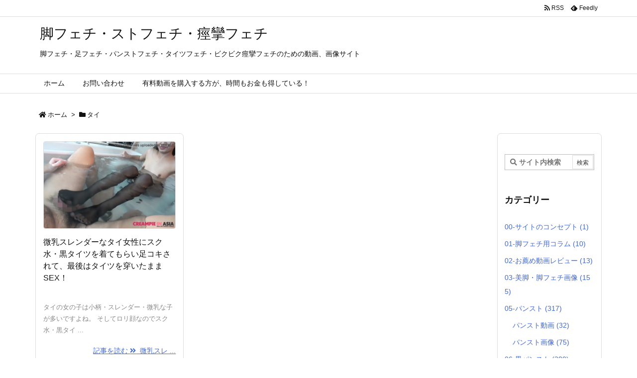

--- FILE ---
content_type: text/html; charset=UTF-8
request_url: https://leg-stocking-feti.com/tag/%E3%82%BF%E3%82%A4/
body_size: 12114
content:
<!DOCTYPE html>
<html dir="ltr" lang="ja" prefix="og: https://ogp.me/ns#" itemscope itemtype="https://schema.org/WebPage">
<head prefix="og: http://ogp.me/ns# article: http://ogp.me/ns/article# fb: http://ogp.me/ns/fb#">
<meta charset="UTF-8" />
<meta http-equiv="X-UA-Compatible" content="IE=edge" />
<meta name="viewport" content="width=device-width, initial-scale=1, user-scalable=yes" />
<meta name="robots" content="noindex,follow" />
<link media="all" href="https://leg-stocking-feti.com/wp-content/cache/autoptimize/css/autoptimize_e79c46a740a796cd58286fa3a0d1d001.css" rel="stylesheet"><title>タイ - 脚フェチ・ストフェチ・痙攣フェチ</title>
<!-- All in One SEO 4.9.3 - aioseo.com -->
<meta name="robots" content="max-image-preview:large" />
<link rel="canonical" href="https://leg-stocking-feti.com/tag/%e3%82%bf%e3%82%a4/" />
<meta name="generator" content="All in One SEO (AIOSEO) 4.9.3" />
<script type="application/ld+json" class="aioseo-schema">
{"@context":"https:\/\/schema.org","@graph":[{"@type":"BreadcrumbList","@id":"https:\/\/leg-stocking-feti.com\/tag\/%E3%82%BF%E3%82%A4\/#breadcrumblist","itemListElement":[{"@type":"ListItem","@id":"https:\/\/leg-stocking-feti.com#listItem","position":1,"name":"\u30db\u30fc\u30e0","item":"https:\/\/leg-stocking-feti.com","nextItem":{"@type":"ListItem","@id":"https:\/\/leg-stocking-feti.com\/tag\/%e3%82%bf%e3%82%a4\/#listItem","name":"\u30bf\u30a4"}},{"@type":"ListItem","@id":"https:\/\/leg-stocking-feti.com\/tag\/%e3%82%bf%e3%82%a4\/#listItem","position":2,"name":"\u30bf\u30a4","previousItem":{"@type":"ListItem","@id":"https:\/\/leg-stocking-feti.com#listItem","name":"\u30db\u30fc\u30e0"}}]},{"@type":"CollectionPage","@id":"https:\/\/leg-stocking-feti.com\/tag\/%E3%82%BF%E3%82%A4\/#collectionpage","url":"https:\/\/leg-stocking-feti.com\/tag\/%E3%82%BF%E3%82%A4\/","name":"\u30bf\u30a4 - \u811a\u30d5\u30a7\u30c1\u30fb\u30b9\u30c8\u30d5\u30a7\u30c1\u30fb\u75d9\u6523\u30d5\u30a7\u30c1","inLanguage":"ja","isPartOf":{"@id":"https:\/\/leg-stocking-feti.com\/#website"},"breadcrumb":{"@id":"https:\/\/leg-stocking-feti.com\/tag\/%E3%82%BF%E3%82%A4\/#breadcrumblist"}},{"@type":"Organization","@id":"https:\/\/leg-stocking-feti.com\/#organization","name":"\u811a\u30d5\u30a7\u30c1\u30fb\u30b9\u30c8\u30d5\u30a7\u30c1\u30fb\u75d9\u6523\u30d5\u30a7\u30c1","description":"\u811a\u30d5\u30a7\u30c1\u30fb\u8db3\u30d5\u30a7\u30c1\u30fb\u30d1\u30f3\u30b9\u30c8\u30d5\u30a7\u30c1\u30fb\u30bf\u30a4\u30c4\u30d5\u30a7\u30c1\u30fb\u30d3\u30af\u30d3\u30af\u75d9\u6523\u30d5\u30a7\u30c1\u306e\u305f\u3081\u306e\u52d5\u753b\u3001\u753b\u50cf\u30b5\u30a4\u30c8","url":"https:\/\/leg-stocking-feti.com\/","sameAs":["https:\/\/twitter.com\/mikeneko777111"]},{"@type":"WebSite","@id":"https:\/\/leg-stocking-feti.com\/#website","url":"https:\/\/leg-stocking-feti.com\/","name":"\u811a\u30d5\u30a7\u30c1\u30fb\u30b9\u30c8\u30d5\u30a7\u30c1\u30fb\u75d9\u6523\u30d5\u30a7\u30c1","description":"\u811a\u30d5\u30a7\u30c1\u30fb\u8db3\u30d5\u30a7\u30c1\u30fb\u30d1\u30f3\u30b9\u30c8\u30d5\u30a7\u30c1\u30fb\u30bf\u30a4\u30c4\u30d5\u30a7\u30c1\u30fb\u30d3\u30af\u30d3\u30af\u75d9\u6523\u30d5\u30a7\u30c1\u306e\u305f\u3081\u306e\u52d5\u753b\u3001\u753b\u50cf\u30b5\u30a4\u30c8","inLanguage":"ja","publisher":{"@id":"https:\/\/leg-stocking-feti.com\/#organization"}}]}</script>
<!-- All in One SEO -->
<link rel='dns-prefetch' href='//ajax.googleapis.com' />
<script id="wpp-js" src="https://leg-stocking-feti.com/wp-content/plugins/wordpress-popular-posts/assets/js/wpp.min.js?ver=7.3.6" data-sampling="0" data-sampling-rate="100" data-api-url="https://leg-stocking-feti.com/wp-json/wordpress-popular-posts" data-post-id="0" data-token="4ebbab55f5" data-lang="0" data-debug="0"></script>
<link rel='dns-prefetch' href='//use.fontawesome.com' />
<link rel="preload" as="style" type="text/css" href="https://leg-stocking-feti.com/wp-content/themes/luxeritas/style.async.min.css?v=1723680615" />
<link rel="preload" as="font" type="font/woff" href="https://leg-stocking-feti.com/wp-content/themes/luxeritas/fonts/icomoon/fonts/icomoon.woff" crossorigin />
<link rel="canonical" href="https://leg-stocking-feti.com/tag/%e3%82%bf%e3%82%a4/" />
<link rel="pingback" href="https://leg-stocking-feti.com/xmlrpc.php" />
<link rel="alternate" type="application/rss+xml" title="脚フェチ・ストフェチ・痙攣フェチ RSS Feed" href="https://leg-stocking-feti.com/feed/" />
<link rel="alternate" type="application/atom+xml" title="脚フェチ・ストフェチ・痙攣フェチ Atom Feed" href="https://leg-stocking-feti.com/feed/atom/" />
<link rel="icon" href="https://leg-stocking-feti.com/wp-content/themes/luxech/images/favicon.ico" />
<link rel="apple-touch-icon-precomposed" href="https://leg-stocking-feti.com/wp-content/themes/luxech/images/apple-touch-icon-precomposed.png" />
<link rel="apple-touch-icon" href="https://leg-stocking-feti.com/wp-content/themes/luxech/images/apple-touch-icon-precomposed.png" />
<meta name="description" content="脚フェチ・ストフェチ・痙攣フェチ | タイ Tag" />
<meta name="keywords" content="タイ" />
<meta name="theme-color" content="#4285f4">
<meta name="format-detection" content="telephone=no">
<!-- This site uses the Google Analytics by MonsterInsights plugin v9.0.1 - Using Analytics tracking - https://www.monsterinsights.com/ -->
<script src="//www.googletagmanager.com/gtag/js?id=G-XPEMMW47JS"  data-cfasync="false" data-wpfc-render="false" async></script>
<script data-cfasync="false" data-wpfc-render="false">
var mi_version = '9.0.1';
var mi_track_user = true;
var mi_no_track_reason = '';
var MonsterInsightsDefaultLocations = {"page_location":"https:\/\/leg-stocking-feti.com\/tag\/%E3%82%BF%E3%82%A4\/"};
if ( typeof MonsterInsightsPrivacyGuardFilter === 'function' ) {
var MonsterInsightsLocations = (typeof MonsterInsightsExcludeQuery === 'object') ? MonsterInsightsPrivacyGuardFilter( MonsterInsightsExcludeQuery ) : MonsterInsightsPrivacyGuardFilter( MonsterInsightsDefaultLocations );
} else {
var MonsterInsightsLocations = (typeof MonsterInsightsExcludeQuery === 'object') ? MonsterInsightsExcludeQuery : MonsterInsightsDefaultLocations;
}
var disableStrs = [
'ga-disable-G-XPEMMW47JS',
];
/* Function to detect opted out users */
function __gtagTrackerIsOptedOut() {
for (var index = 0; index < disableStrs.length; index++) {
if (document.cookie.indexOf(disableStrs[index] + '=true') > -1) {
return true;
}
}
return false;
}
/* Disable tracking if the opt-out cookie exists. */
if (__gtagTrackerIsOptedOut()) {
for (var index = 0; index < disableStrs.length; index++) {
window[disableStrs[index]] = true;
}
}
/* Opt-out function */
function __gtagTrackerOptout() {
for (var index = 0; index < disableStrs.length; index++) {
document.cookie = disableStrs[index] + '=true; expires=Thu, 31 Dec 2099 23:59:59 UTC; path=/';
window[disableStrs[index]] = true;
}
}
if ('undefined' === typeof gaOptout) {
function gaOptout() {
__gtagTrackerOptout();
}
}
window.dataLayer = window.dataLayer || [];
window.MonsterInsightsDualTracker = {
helpers: {},
trackers: {},
};
if (mi_track_user) {
function __gtagDataLayer() {
dataLayer.push(arguments);
}
function __gtagTracker(type, name, parameters) {
if (!parameters) {
parameters = {};
}
if (parameters.send_to) {
__gtagDataLayer.apply(null, arguments);
return;
}
if (type === 'event') {
parameters.send_to = monsterinsights_frontend.v4_id;
var hookName = name;
if (typeof parameters['event_category'] !== 'undefined') {
hookName = parameters['event_category'] + ':' + name;
}
if (typeof MonsterInsightsDualTracker.trackers[hookName] !== 'undefined') {
MonsterInsightsDualTracker.trackers[hookName](parameters);
} else {
__gtagDataLayer('event', name, parameters);
}
} else {
__gtagDataLayer.apply(null, arguments);
}
}
__gtagTracker('js', new Date());
__gtagTracker('set', {
'developer_id.dZGIzZG': true,
});
if ( MonsterInsightsLocations.page_location ) {
__gtagTracker('set', MonsterInsightsLocations);
}
__gtagTracker('config', 'G-XPEMMW47JS', {"forceSSL":"true","link_attribution":"true"} );
window.gtag = __gtagTracker;(function () {
/* https://developers.google.com/analytics/devguides/collection/analyticsjs/ */
/* ga and __gaTracker compatibility shim. */
var noopfn = function () {
return null;
};
var newtracker = function () {
return new Tracker();
};
var Tracker = function () {
return null;
};
var p = Tracker.prototype;
p.get = noopfn;
p.set = noopfn;
p.send = function () {
var args = Array.prototype.slice.call(arguments);
args.unshift('send');
__gaTracker.apply(null, args);
};
var __gaTracker = function () {
var len = arguments.length;
if (len === 0) {
return;
}
var f = arguments[len - 1];
if (typeof f !== 'object' || f === null || typeof f.hitCallback !== 'function') {
if ('send' === arguments[0]) {
var hitConverted, hitObject = false, action;
if ('event' === arguments[1]) {
if ('undefined' !== typeof arguments[3]) {
hitObject = {
'eventAction': arguments[3],
'eventCategory': arguments[2],
'eventLabel': arguments[4],
'value': arguments[5] ? arguments[5] : 1,
}
}
}
if ('pageview' === arguments[1]) {
if ('undefined' !== typeof arguments[2]) {
hitObject = {
'eventAction': 'page_view',
'page_path': arguments[2],
}
}
}
if (typeof arguments[2] === 'object') {
hitObject = arguments[2];
}
if (typeof arguments[5] === 'object') {
Object.assign(hitObject, arguments[5]);
}
if ('undefined' !== typeof arguments[1].hitType) {
hitObject = arguments[1];
if ('pageview' === hitObject.hitType) {
hitObject.eventAction = 'page_view';
}
}
if (hitObject) {
action = 'timing' === arguments[1].hitType ? 'timing_complete' : hitObject.eventAction;
hitConverted = mapArgs(hitObject);
__gtagTracker('event', action, hitConverted);
}
}
return;
}
function mapArgs(args) {
var arg, hit = {};
var gaMap = {
'eventCategory': 'event_category',
'eventAction': 'event_action',
'eventLabel': 'event_label',
'eventValue': 'event_value',
'nonInteraction': 'non_interaction',
'timingCategory': 'event_category',
'timingVar': 'name',
'timingValue': 'value',
'timingLabel': 'event_label',
'page': 'page_path',
'location': 'page_location',
'title': 'page_title',
'referrer' : 'page_referrer',
};
for (arg in args) {
if (!(!args.hasOwnProperty(arg) || !gaMap.hasOwnProperty(arg))) {
hit[gaMap[arg]] = args[arg];
} else {
hit[arg] = args[arg];
}
}
return hit;
}
try {
f.hitCallback();
} catch (ex) {
}
};
__gaTracker.create = newtracker;
__gaTracker.getByName = newtracker;
__gaTracker.getAll = function () {
return [];
};
__gaTracker.remove = noopfn;
__gaTracker.loaded = true;
window['__gaTracker'] = __gaTracker;
})();
} else {
console.log("");
(function () {
function __gtagTracker() {
return null;
}
window['__gtagTracker'] = __gtagTracker;
window['gtag'] = __gtagTracker;
})();
}</script>
<!-- / Google Analytics by MonsterInsights -->
<meta property="og:type" content="website" />
<meta property="og:url" content="https://leg-stocking-feti.com/" />
<meta property="og:title" content="タイ - 脚フェチ・ストフェチ・痙攣フェチ" />
<meta property="og:description" content="脚フェチ・ストフェチ・痙攣フェチ | タイ Tag" />
<meta property="og:image" content="https://leg-stocking-feti.com/wp-content/uploads/2019/10/joanna0002.jpg" />
<meta property="og:image:width" content="1600" />
<meta property="og:image:height" content="2400" />
<meta property="og:site_name" content="脚フェチ・ストフェチ・痙攣フェチ" />
<meta property="og:locale" content="ja_JP" />
<meta name="twitter:card" content="summary" />
<meta name="twitter:domain" content="leg-stocking-feti.com" />
<meta name="twitter:creator" content="@mikeneko777111" />
<meta name="twitter:site" content="@mikeneko777111" />











<noscript><link rel="stylesheet" id="nav-css" href="//leg-stocking-feti.com/wp-content/themes/luxeritas/styles/nav.min.css?v=1620506780" media="all" /></noscript>
<noscript><link rel="stylesheet" id="async-css" href="//leg-stocking-feti.com/wp-content/themes/luxeritas/style.async.min.css?v=1769252753" media="all" /></noscript>
<noscript><link rel="stylesheet" id="awesome-css" href="//use.fontawesome.com/releases/v5.15.3/css/all.css" media="all" crossorigin="anonymous" /></noscript>
<script src="//ajax.googleapis.com/ajax/libs/jquery/3.6.0/jquery.min.js" id="jquery-js"></script>


<script data-cfasync="false" data-wpfc-render="false" id='monsterinsights-frontend-script-js-extra'>/* <![CDATA[ */
var monsterinsights_frontend = {"js_events_tracking":"true","download_extensions":"doc,pdf,ppt,zip,xls,docx,pptx,xlsx","inbound_paths":"[{\"path\":\"\\\/go\\\/\",\"label\":\"affiliate\"},{\"path\":\"\\\/recommend\\\/\",\"label\":\"affiliate\"}]","home_url":"https:\/\/leg-stocking-feti.com","hash_tracking":"false","v4_id":"G-XPEMMW47JS"};/* ]]> */</script>

<link rel="https://api.w.org/" href="https://leg-stocking-feti.com/wp-json/" /><link rel="alternate" title="JSON" type="application/json" href="https://leg-stocking-feti.com/wp-json/wp/v2/tags/431" />
</head>
<body data-rsssl=1 class="archive tag tag-431 wp-embed-responsive wp-theme-luxeritas wp-child-theme-luxech">
<header id="header" itemscope itemtype="https://schema.org/WPHeader">
<div id="head-in">
<div class="head-cover">
<div class="info" itemscope itemtype="https://schema.org/Website">
<p id="sitename"><a href="https://leg-stocking-feti.com/" itemprop="url"><span itemprop="name about">脚フェチ・ストフェチ・痙攣フェチ</span></a></p>
<p class="desc" itemprop="alternativeHeadline">脚フェチ・足フェチ・パンストフェチ・タイツフェチ・ビクビク痙攣フェチのための動画、画像サイト</p>
</div><!--/.info-->
</div><!--/.head-cover-->
</div><!--/#head-in-->
<nav itemscope itemtype="https://schema.org/SiteNavigationElement">
<div id="nav">
<div id="gnavi">
<div class="gc gnavi-container"><ul class="menu gu"><li class="gl" ><a href="https://leg-stocking-feti.com/"><span class="gim gnavi-item">ホーム</span></a></li><li id="menu-item-20" class="page_item page-item-20 gl"><a href="https://leg-stocking-feti.com/page-20/"><span class="gim gnavi-item">お問い合わせ</span></a></li><li id="menu-item-1898" class="page_item page-item-1898 gl"><a href="https://leg-stocking-feti.com/page-1898/"><span class="gim gnavi-item">有料動画を購入する方が、時間もお金も得している！</span></a></li></ul></div><ul class="mobile-nav">
<li class="mob-func"><span><i class="fas fa-bars"></i></span></li>
<li class="mob-menu" title="メニュー"><i class="fas fa-bars"></i><p>メニュー</p></li>
<li class="mob-side" title="サイドバー"><i class="fas fa-exchange-alt"></i><p>サイドバー</p></li>
<li class="mob-prev" title=" 前へ "><i class="fas fa-angle-double-left"></i><p> 前へ </p></li>
<li class="mob-next" title=" 次へ "><i class="fas fa-angle-double-right"></i><p> 次へ </p></li>
<li class="mob-search" title="検索"><i class="fas fa-search"></i><p>検索</p></li>
</ul>
</div><!--/#gnavi-->
<div class="cboth"></div>
</div><!--/#nav-->
<div class="band">
<div id="head-band">
<div class="band-menu">
<div itemscope itemtype="https://schema.org/Person"><link itemprop="url" href="https://leg-stocking-feti.com/"><meta itemprop="name" content="legfeti"/><ul><li><span class="snsf rss"><a href="https://leg-stocking-feti.com/feed/" target="_blank" title="RSS" rel="nofollow noopener" itemprop="sameAs">&nbsp;<i class="fas fa-rss"></i>&nbsp;<span class="fname">RSS</span>&nbsp;</a></span></li>
<li><span class="snsf feedly"><a href="//feedly.com/index.html#subscription/feed/https%3A%2F%2Fleg-stocking-feti.com%2Ffeed%2F" target="_blank" title="Feedly" rel="nofollow noopener" itemprop="sameAs">&nbsp;<i class="ico-feedly"></i>&nbsp;<span class="fname">Feedly</span>&nbsp;</a></span></li>
</ul></div>
</div>
</div><!--/#head-band-->
</div><!--/.band-->
</nav>
</header>
<div class="container">
<div itemprop="breadcrumb">
<ol id="breadcrumb">
<li><i class="fas fa-home"></i><a href="https://leg-stocking-feti.com/">ホーム</a><i class="arrow">&gt;</i></li><li><i class="fas fa-folder"></i><h1>タイ</h1></li>
</ol><!--/breadcrumb-->
</div>
<div id="primary" class="clearfix">
<main id="main">
<div id="section">
<div id="list" class="tile-3">
<div id="tile-3">
<div class="toc grid clearfix">
<section>
<figure class="term">
<a href="https://leg-stocking-feti.com/thai-girl-black-tights/" aria-label="2417 thai girl"><img width="1126" height="741" src="https://leg-stocking-feti.com/wp-content/uploads/2021/07/2417-thai-girl.jpg" class="thumbnail wp-post-image" alt="2417 thai girl" itemprop="image" decoding="async" srcset="https://leg-stocking-feti.com/wp-content/uploads/2021/07/2417-thai-girl.jpg 1126w, https://leg-stocking-feti.com/wp-content/uploads/2021/07/2417-thai-girl-300x197.jpg 300w, https://leg-stocking-feti.com/wp-content/uploads/2021/07/2417-thai-girl-768x505.jpg 768w, https://leg-stocking-feti.com/wp-content/uploads/2021/07/2417-thai-girl-530x349.jpg 530w, https://leg-stocking-feti.com/wp-content/uploads/2021/07/2417-thai-girl-565x372.jpg 565w, https://leg-stocking-feti.com/wp-content/uploads/2021/07/2417-thai-girl-710x467.jpg 710w, https://leg-stocking-feti.com/wp-content/uploads/2021/07/2417-thai-girl-725x477.jpg 725w" sizes="(max-width: 1126px) 100vw, 1126px" /></a>
</figure><!--/.term-->
<h2 class="entry-title" itemprop="headline name"><a href="https://leg-stocking-feti.com/thai-girl-black-tights/" class="entry-link" itemprop="url">微乳スレンダーなタイ女性にスク水・黒タイツを着てもらい足コキされて、最後はタイツを穿いたままSEX！</a></h2>
<div class="excerpt" itemprop="description"><div class="exsp">
タイの女の子は小柄・スレンダー・微乳な子が多いですよね。 そしてロリ顔なのでスク水・黒タイ ...</div></div>
<p class="read-more"><a href="https://leg-stocking-feti.com/thai-girl-black-tights/" class="read-more-link" aria-label="記事を読む" itemprop="url">記事を読む <i class="fas fa-angle-double-right"></i>&nbsp; 微乳スレ ...</a></p>
</section>
</div><!--/.toc-->
</div>
</div><!--/#list-->
</div><!--/#section-->
</main>
<div id="sidebar" itemscope="itemscope" itemtype="http://schema.org/WPSideBar">
<div id="side">
<aside>
<div id="side-fixed">
<div id="search-2" class="widget widget_search"><div id="search" itemscope itemtype="https://schema.org/WebSite">
<meta itemprop="url" content="https://leg-stocking-feti.com/" />
<form itemprop="potentialAction" itemscope itemtype="https://schema.org/SearchAction" method="get" class="search-form" action="https://leg-stocking-feti.com/">
<meta itemprop="target" content="https://leg-stocking-feti.com/?s={s}" />
<label>
<input itemprop="query-input" type="search" class="search-field" placeholder="サイト内検索" value="" name="s" title="サイト内検索" required /></label>
<input type="submit" class="search-submit" value="検索" /></form></div></div><div id="categories-2" class="widget widget_categories"><h3 class="side-title">カテゴリー</h3>
<ul>
<li class="cat-item cat-item-224"><a href="https://leg-stocking-feti.com/category/00-%e3%81%93%e3%81%ae%e3%82%b5%e3%82%a4%e3%83%88%e3%81%ae%e3%82%b3%e3%83%b3%e3%82%bb%e3%83%97%e3%83%88/">00-サイトのコンセプト <span class="count_view">(1)</span></a></li>
<li class="cat-item cat-item-198"><a href="https://leg-stocking-feti.com/category/%e8%84%9a%e3%83%95%e3%82%a7%e3%83%81%e7%94%a8%e3%82%b3%e3%83%a9%e3%83%a0/">01-脚フェチ用コラム <span class="count_view">(10)</span></a></li>
<li class="cat-item cat-item-177"><a href="https://leg-stocking-feti.com/category/%e3%81%8a%e8%96%a6%e3%82%81%e5%8b%95%e7%94%bb%e3%83%ac%e3%83%93%e3%83%a5%e3%83%bc/">02-お薦め動画レビュー <span class="count_view">(13)</span></a></li>
<li class="cat-item cat-item-196"><a href="https://leg-stocking-feti.com/category/%e7%be%8e%e8%84%9a%e3%83%bb%e8%84%9a%e3%83%95%e3%82%a7%e3%83%81%e7%94%bb%e5%83%8f/">03-美脚・脚フェチ画像 <span class="count_view">(155)</span></a></li>
<li class="cat-item cat-item-74"><a href="https://leg-stocking-feti.com/category/%e3%83%91%e3%83%b3%e3%82%b9%e3%83%88/">05-パンスト <span class="count_view">(317)</span></a>
<ul class="children">
<li class="cat-item cat-item-475"><a href="https://leg-stocking-feti.com/category/%e3%83%91%e3%83%b3%e3%82%b9%e3%83%88/%e3%83%91%e3%83%b3%e3%82%b9%e3%83%88%e5%8b%95%e7%94%bb/">パンスト動画 <span class="count_view">(32)</span></a></li>
<li class="cat-item cat-item-476"><a href="https://leg-stocking-feti.com/category/%e3%83%91%e3%83%b3%e3%82%b9%e3%83%88/%e3%83%91%e3%83%b3%e3%82%b9%e3%83%88%e7%94%bb%e5%83%8f/">パンスト画像 <span class="count_view">(75)</span></a></li></ul></li>
<li class="cat-item cat-item-22"><a href="https://leg-stocking-feti.com/category/%e9%bb%92%e3%83%91%e3%83%b3%e3%82%b9%e3%83%88/">06-黒パンスト <span class="count_view">(380)</span></a>
<ul class="children">
<li class="cat-item cat-item-473"><a href="https://leg-stocking-feti.com/category/%e9%bb%92%e3%83%91%e3%83%b3%e3%82%b9%e3%83%88/%e9%bb%92%e3%83%91%e3%83%b3%e3%82%b9%e3%83%88%e5%8b%95%e7%94%bb/">黒パンスト動画 <span class="count_view">(46)</span></a></li>
<li class="cat-item cat-item-474"><a href="https://leg-stocking-feti.com/category/%e9%bb%92%e3%83%91%e3%83%b3%e3%82%b9%e3%83%88/%e9%bb%92%e3%83%91%e3%83%b3%e3%82%b9%e3%83%88%e7%94%bb%e5%83%8f/">黒パンスト画像 <span class="count_view">(78)</span></a></li></ul></li>
<li class="cat-item cat-item-37"><a href="https://leg-stocking-feti.com/category/%e9%bb%92%e3%82%bf%e3%82%a4%e3%83%84/">07-黒タイツ <span class="count_view">(26)</span></a></li>
<li class="cat-item cat-item-4"><a href="https://leg-stocking-feti.com/category/%e7%be%8e%e8%84%9a%e3%83%95%e3%82%a7%e3%83%81/">08-美脚フェチ <span class="count_view">(168)</span></a></li>
<li class="cat-item cat-item-133"><a href="https://leg-stocking-feti.com/category/%e4%b8%ad%e5%87%ba%e3%81%97/">09-中出し <span class="count_view">(83)</span></a></li>
<li class="cat-item cat-item-3"><a href="https://leg-stocking-feti.com/category/%e3%83%93%e3%82%af%e3%83%93%e3%82%af%e7%97%99%e6%94%a3%e3%83%95%e3%82%a7%e3%83%81/">10-痙攣フェチ <span class="count_view">(95)</span></a></li>
<li class="cat-item cat-item-12"><a href="https://leg-stocking-feti.com/category/%e3%83%ac%e3%83%bc%e3%82%b9%e3%82%af%e3%82%a4%e3%83%bc%e3%83%b3/">11-レースクイーン <span class="count_view">(54)</span></a></li>
<li class="cat-item cat-item-41"><a href="https://leg-stocking-feti.com/category/%e3%82%ac%e3%83%bc%e3%82%bf%e3%83%bc%e3%82%b9%e3%83%88%e3%83%83%e3%82%ad%e3%83%b3%e3%82%b0/">12-ガーターストッキング <span class="count_view">(67)</span></a></li>
<li class="cat-item cat-item-63"><a href="https://leg-stocking-feti.com/category/%e3%81%a0%e3%81%84%e3%81%97%e3%82%85%e3%81%8d%e3%83%9b%e3%83%bc%e3%83%ab%e3%83%89/">13-だいしゅきホールド <span class="count_view">(35)</span></a></li>
<li class="cat-item cat-item-48"><a href="https://leg-stocking-feti.com/category/%e3%83%ac%e3%82%aa%e3%82%bf%e3%83%bc%e3%83%89/">14-レオタード <span class="count_view">(62)</span></a></li>
<li class="cat-item cat-item-51"><a href="https://leg-stocking-feti.com/category/%e3%83%96%e3%83%bc%e3%83%84/">15-ブーツ <span class="count_view">(18)</span></a></li>
<li class="cat-item cat-item-97"><a href="https://leg-stocking-feti.com/category/%e3%83%8b%e3%83%bc%e3%83%8f%e3%82%a4/">16-ニーハイ <span class="count_view">(29)</span></a></li>
<li class="cat-item cat-item-59"><a href="https://leg-stocking-feti.com/category/%e7%ab%b6%e6%b3%b3%e6%b0%b4%e7%9d%80/">17-競泳水着 <span class="count_view">(12)</span></a></li>
<li class="cat-item cat-item-103"><a href="https://leg-stocking-feti.com/category/youtube/">18-YouTube <span class="count_view">(15)</span></a></li>
<li class="cat-item cat-item-55"><a href="https://leg-stocking-feti.com/category/twitter/">19-twitter <span class="count_view">(12)</span></a></li>
<li class="cat-item cat-item-296"><a href="https://leg-stocking-feti.com/category/20-%e5%b7%a8%e4%b9%b3/">20-巨乳 <span class="count_view">(90)</span></a></li>
<li class="cat-item cat-item-427"><a href="https://leg-stocking-feti.com/category/21-%e3%83%8b%e3%83%bc%e3%83%8f%e3%82%a4%e3%82%b9%e3%83%88%e3%83%83%e3%82%ad%e3%83%b3%e3%82%b0/">21-ニーハイストッキング <span class="count_view">(46)</span></a></li></ul></div><div id="tag_cloud-2" class="widget widget_tag_cloud"><h3 class="side-title">タグ</h3><div class="tagcloud"><a href="https://leg-stocking-feti.com/tag/leghacker/" class="tag-cloud-link tag-link-494 tag-link-position-1" style="font-size: 9.8666666666667pt;" aria-label="Leghacker (18個の項目)">Leghacker</a>
<a href="https://leg-stocking-feti.com/tag/minna/" class="tag-cloud-link tag-link-272 tag-link-position-2" style="font-size: 9.68pt;" aria-label="minna (17個の項目)">minna</a>
<a href="https://leg-stocking-feti.com/tag/m%e5%ad%97%e9%96%8b%e8%84%9a/" class="tag-cloud-link tag-link-26 tag-link-position-3" style="font-size: 10.24pt;" aria-label="M字開脚 (20個の項目)">M字開脚</a>
<a href="https://leg-stocking-feti.com/tag/ol/" class="tag-cloud-link tag-link-18 tag-link-position-4" style="font-size: 17.706666666667pt;" aria-label="OL (132個の項目)">OL</a>
<a href="https://leg-stocking-feti.com/tag/pornhub/" class="tag-cloud-link tag-link-69 tag-link-position-5" style="font-size: 16.306666666667pt;" aria-label="Pornhub (92個の項目)">Pornhub</a>
<a href="https://leg-stocking-feti.com/tag/stephy/" class="tag-cloud-link tag-link-287 tag-link-position-6" style="font-size: 9.8666666666667pt;" aria-label="stephy (18個の項目)">stephy</a>
<a href="https://leg-stocking-feti.com/tag/twitter/" class="tag-cloud-link tag-link-90 tag-link-position-7" style="font-size: 8.6533333333333pt;" aria-label="twitter (13個の項目)">twitter</a>
<a href="https://leg-stocking-feti.com/tag/xiuren/" class="tag-cloud-link tag-link-530 tag-link-position-8" style="font-size: 10.613333333333pt;" aria-label="XIUREN (22個の項目)">XIUREN</a>
<a href="https://leg-stocking-feti.com/tag/youtube/" class="tag-cloud-link tag-link-104 tag-link-position-9" style="font-size: 9.4pt;" aria-label="YouTube (16個の項目)">YouTube</a>
<a href="https://leg-stocking-feti.com/tag/%e3%81%8f%e3%81%b3%e3%82%8c/" class="tag-cloud-link tag-link-328 tag-link-position-10" style="font-size: 10.613333333333pt;" aria-label="くびれ (22個の項目)">くびれ</a>
<a href="https://leg-stocking-feti.com/tag/%e3%81%a0%e3%81%84%e3%81%97%e3%82%85%e3%81%8d%e3%83%9b%e3%83%bc%e3%83%ab%e3%83%89/" class="tag-cloud-link tag-link-21 tag-link-position-11" style="font-size: 12.573333333333pt;" aria-label="だいしゅきホールド (36個の項目)">だいしゅきホールド</a>
<a href="https://leg-stocking-feti.com/tag/%e3%82%ac%e3%83%bc%e3%82%bf%e3%83%bc%e3%82%b9%e3%83%88%e3%83%83%e3%82%ad%e3%83%b3%e3%82%b0/" class="tag-cloud-link tag-link-20 tag-link-position-12" style="font-size: 15pt;" aria-label="ガーターストッキング (66個の項目)">ガーターストッキング</a>
<a href="https://leg-stocking-feti.com/tag/%e3%82%b9%e3%83%88%e3%83%83%e3%82%ad%e3%83%b3%e3%82%b0/" class="tag-cloud-link tag-link-10 tag-link-position-13" style="font-size: 14.066666666667pt;" aria-label="ストッキング (53個の項目)">ストッキング</a>
<a href="https://leg-stocking-feti.com/tag/%e3%82%b9%e3%83%ac%e3%83%b3%e3%83%80%e3%83%bc/" class="tag-cloud-link tag-link-70 tag-link-position-14" style="font-size: 19.293333333333pt;" aria-label="スレンダー (193個の項目)">スレンダー</a>
<a href="https://leg-stocking-feti.com/tag/%e3%83%8b%e3%83%bc%e3%83%8f%e3%82%a4/" class="tag-cloud-link tag-link-96 tag-link-position-15" style="font-size: 12.48pt;" aria-label="ニーハイ (35個の項目)">ニーハイ</a>
<a href="https://leg-stocking-feti.com/tag/%e3%83%8b%e3%83%bc%e3%83%8f%e3%82%a4%e3%82%b9%e3%83%88%e3%83%83%e3%82%ad%e3%83%b3%e3%82%b0/" class="tag-cloud-link tag-link-377 tag-link-position-16" style="font-size: 13.04pt;" aria-label="ニーハイストッキング (41個の項目)">ニーハイストッキング</a>
<a href="https://leg-stocking-feti.com/tag/%e3%83%91%e3%83%b3%e3%82%b9%e3%83%88/" class="tag-cloud-link tag-link-15 tag-link-position-17" style="font-size: 21.16pt;" aria-label="パンスト (306個の項目)">パンスト</a>
<a href="https://leg-stocking-feti.com/tag/%e3%83%96%e3%83%bc%e3%83%84/" class="tag-cloud-link tag-link-31 tag-link-position-18" style="font-size: 9.68pt;" aria-label="ブーツ (17個の項目)">ブーツ</a>
<a href="https://leg-stocking-feti.com/tag/%e3%83%9c%e3%83%87%e3%82%a3%e3%82%b3%e3%83%b3/" class="tag-cloud-link tag-link-236 tag-link-position-19" style="font-size: 14.813333333333pt;" aria-label="ボディコン (64個の項目)">ボディコン</a>
<a href="https://leg-stocking-feti.com/tag/%e3%83%9e%e3%83%83%e3%82%b5%e3%83%bc%e3%82%b8/" class="tag-cloud-link tag-link-113 tag-link-position-20" style="font-size: 9.68pt;" aria-label="マッサージ (17個の項目)">マッサージ</a>
<a href="https://leg-stocking-feti.com/tag/%e3%83%9f%e3%83%8b%e3%82%b9%e3%82%ab/" class="tag-cloud-link tag-link-32 tag-link-position-21" style="font-size: 17.24pt;" aria-label="ミニスカ (116個の項目)">ミニスカ</a>
<a href="https://leg-stocking-feti.com/tag/%e3%83%ac%e3%82%aa%e3%82%bf%e3%83%bc%e3%83%89/" class="tag-cloud-link tag-link-49 tag-link-position-22" style="font-size: 15.466666666667pt;" aria-label="レオタード (75個の項目)">レオタード</a>
<a href="https://leg-stocking-feti.com/tag/%e3%83%ac%e3%83%bc%e3%82%b9%e3%82%af%e3%82%a4%e3%83%bc%e3%83%b3/" class="tag-cloud-link tag-link-13 tag-link-position-23" style="font-size: 14.626666666667pt;" aria-label="レースクイーン (61個の項目)">レースクイーン</a>
<a href="https://leg-stocking-feti.com/tag/%e4%b8%ad%e5%87%ba%e3%81%97/" class="tag-cloud-link tag-link-68 tag-link-position-24" style="font-size: 15.933333333333pt;" aria-label="中出し (85個の項目)">中出し</a>
<a href="https://leg-stocking-feti.com/tag/%e4%ba%ba%e5%a6%bb/" class="tag-cloud-link tag-link-72 tag-link-position-25" style="font-size: 8.9333333333333pt;" aria-label="人妻 (14個の項目)">人妻</a>
<a href="https://leg-stocking-feti.com/tag/%e5%85%a8%e8%ba%ab%e3%82%b9%e3%83%88%e3%83%83%e3%82%ad%e3%83%b3%e3%82%b0/" class="tag-cloud-link tag-link-248 tag-link-position-26" style="font-size: 12.013333333333pt;" aria-label="全身ストッキング (31個の項目)">全身ストッキング</a>
<a href="https://leg-stocking-feti.com/tag/%e5%90%89%e6%b2%a2%e6%98%8e%e6%ad%a9/" class="tag-cloud-link tag-link-17 tag-link-position-27" style="font-size: 8pt;" aria-label="吉沢明歩 (11個の項目)">吉沢明歩</a>
<a href="https://leg-stocking-feti.com/tag/%e5%90%9b%e5%b3%b6%e3%81%bf%e3%81%8a/" class="tag-cloud-link tag-link-136 tag-link-position-28" style="font-size: 9.68pt;" aria-label="君島みお (17個の項目)">君島みお</a>
<a href="https://leg-stocking-feti.com/tag/%e5%a4%b1%e7%a6%81/" class="tag-cloud-link tag-link-45 tag-link-position-29" style="font-size: 9.12pt;" aria-label="失禁 (15個の項目)">失禁</a>
<a href="https://leg-stocking-feti.com/tag/%e5%b7%a8%e4%b9%b3/" class="tag-cloud-link tag-link-125 tag-link-position-30" style="font-size: 17.333333333333pt;" aria-label="巨乳 (119個の項目)">巨乳</a>
<a href="https://leg-stocking-feti.com/tag/%e6%b3%a2%e5%a4%9a%e9%87%8e%e7%b5%90%e8%a1%a3/" class="tag-cloud-link tag-link-44 tag-link-position-31" style="font-size: 8.28pt;" aria-label="波多野結衣 (12個の項目)">波多野結衣</a>
<a href="https://leg-stocking-feti.com/tag/%e6%bd%ae%e5%90%b9%e3%81%8d/" class="tag-cloud-link tag-link-80 tag-link-position-32" style="font-size: 12.106666666667pt;" aria-label="潮吹き (32個の項目)">潮吹き</a>
<a href="https://leg-stocking-feti.com/tag/%e7%86%9f%e5%a5%b3/" class="tag-cloud-link tag-link-67 tag-link-position-33" style="font-size: 17.24pt;" aria-label="熟女 (116個の項目)">熟女</a>
<a href="https://leg-stocking-feti.com/tag/%e7%97%99%e6%94%a3/" class="tag-cloud-link tag-link-5 tag-link-position-34" style="font-size: 16.12pt;" aria-label="痙攣 (89個の項目)">痙攣</a>
<a href="https://leg-stocking-feti.com/tag/%e7%97%b4%e5%a5%b3/" class="tag-cloud-link tag-link-79 tag-link-position-35" style="font-size: 13.693333333333pt;" aria-label="痴女 (48個の項目)">痴女</a>
<a href="https://leg-stocking-feti.com/tag/%e7%af%a0%e7%94%b0%e3%82%86%e3%81%86/" class="tag-cloud-link tag-link-64 tag-link-position-36" style="font-size: 8pt;" aria-label="篠田ゆう (11個の項目)">篠田ゆう</a>
<a href="https://leg-stocking-feti.com/tag/%e7%be%8e%e4%b9%b3/" class="tag-cloud-link tag-link-259 tag-link-position-37" style="font-size: 11.546666666667pt;" aria-label="美乳 (28個の項目)">美乳</a>
<a href="https://leg-stocking-feti.com/tag/%e7%be%8e%e8%84%9a/" class="tag-cloud-link tag-link-24 tag-link-position-38" style="font-size: 20.973333333333pt;" aria-label="美脚 (295個の項目)">美脚</a>
<a href="https://leg-stocking-feti.com/tag/%e8%93%ae%e5%ae%9f%e3%82%af%e3%83%ac%e3%82%a2/" class="tag-cloud-link tag-link-29 tag-link-position-39" style="font-size: 8.28pt;" aria-label="蓮実クレア (12個の項目)">蓮実クレア</a>
<a href="https://leg-stocking-feti.com/tag/%e8%b6%b3%e3%82%b3%e3%82%ad/" class="tag-cloud-link tag-link-42 tag-link-position-40" style="font-size: 13.413333333333pt;" aria-label="足コキ (45個の項目)">足コキ</a>
<a href="https://leg-stocking-feti.com/tag/%e9%80%8f%e3%81%91%e4%b9%b3%e9%a6%96/" class="tag-cloud-link tag-link-396 tag-link-position-41" style="font-size: 11.266666666667pt;" aria-label="透け乳首 (26個の項目)">透け乳首</a>
<a href="https://leg-stocking-feti.com/tag/%e9%bb%92%e3%82%b9%e3%83%88/" class="tag-cloud-link tag-link-9 tag-link-position-42" style="font-size: 19.573333333333pt;" aria-label="黒スト (210個の項目)">黒スト</a>
<a href="https://leg-stocking-feti.com/tag/%e9%bb%92%e3%82%bf%e3%82%a4%e3%83%84/" class="tag-cloud-link tag-link-30 tag-link-position-43" style="font-size: 12.013333333333pt;" aria-label="黒タイツ (31個の項目)">黒タイツ</a>
<a href="https://leg-stocking-feti.com/tag/%e9%bb%92%e3%83%91%e3%83%b3%e3%82%b9%e3%83%88/" class="tag-cloud-link tag-link-39 tag-link-position-44" style="font-size: 22pt;" aria-label="黒パンスト (379個の項目)">黒パンスト</a>
<a href="https://leg-stocking-feti.com/tag/%ef%bd%8a%ef%bd%8b/" class="tag-cloud-link tag-link-111 tag-link-position-45" style="font-size: 13.32pt;" aria-label="ＪＫ (44個の項目)">ＪＫ</a></div></div><div id="custom_html-3" class="widget_text widget widget_custom_html"><div class="textwidget custom-html-widget"><a href="http://www.adultblogranking.com/link/?2021750">アダルトブログランキングへ</a></div></div><div id="archives-2" class="widget widget_archive"><h3 class="side-title">アーカイブ</h3>
<ul>
<li><a href="https://leg-stocking-feti.com/2025/07/">2025年7月 <span class="count_view">(1)</span></a></li>
<li><a href="https://leg-stocking-feti.com/2025/03/">2025年3月 <span class="count_view">(2)</span></a></li>
<li><a href="https://leg-stocking-feti.com/2025/01/">2025年1月 <span class="count_view">(1)</span></a></li>
<li><a href="https://leg-stocking-feti.com/2024/12/">2024年12月 <span class="count_view">(1)</span></a></li>
<li><a href="https://leg-stocking-feti.com/2024/10/">2024年10月 <span class="count_view">(1)</span></a></li>
<li><a href="https://leg-stocking-feti.com/2024/09/">2024年9月 <span class="count_view">(1)</span></a></li>
<li><a href="https://leg-stocking-feti.com/2024/08/">2024年8月 <span class="count_view">(3)</span></a></li>
<li><a href="https://leg-stocking-feti.com/2024/07/">2024年7月 <span class="count_view">(4)</span></a></li>
<li><a href="https://leg-stocking-feti.com/2024/06/">2024年6月 <span class="count_view">(2)</span></a></li>
<li><a href="https://leg-stocking-feti.com/2024/05/">2024年5月 <span class="count_view">(1)</span></a></li>
<li><a href="https://leg-stocking-feti.com/2024/04/">2024年4月 <span class="count_view">(2)</span></a></li>
<li><a href="https://leg-stocking-feti.com/2024/03/">2024年3月 <span class="count_view">(5)</span></a></li>
<li><a href="https://leg-stocking-feti.com/2024/02/">2024年2月 <span class="count_view">(1)</span></a></li>
<li><a href="https://leg-stocking-feti.com/2024/01/">2024年1月 <span class="count_view">(3)</span></a></li>
<li><a href="https://leg-stocking-feti.com/2023/12/">2023年12月 <span class="count_view">(1)</span></a></li>
<li><a href="https://leg-stocking-feti.com/2023/11/">2023年11月 <span class="count_view">(2)</span></a></li>
<li><a href="https://leg-stocking-feti.com/2023/10/">2023年10月 <span class="count_view">(1)</span></a></li>
<li><a href="https://leg-stocking-feti.com/2023/09/">2023年9月 <span class="count_view">(1)</span></a></li>
<li><a href="https://leg-stocking-feti.com/2023/08/">2023年8月 <span class="count_view">(3)</span></a></li>
<li><a href="https://leg-stocking-feti.com/2023/07/">2023年7月 <span class="count_view">(6)</span></a></li>
<li><a href="https://leg-stocking-feti.com/2023/06/">2023年6月 <span class="count_view">(4)</span></a></li>
<li><a href="https://leg-stocking-feti.com/2023/05/">2023年5月 <span class="count_view">(4)</span></a></li>
<li><a href="https://leg-stocking-feti.com/2023/04/">2023年4月 <span class="count_view">(4)</span></a></li>
<li><a href="https://leg-stocking-feti.com/2023/03/">2023年3月 <span class="count_view">(7)</span></a></li>
<li><a href="https://leg-stocking-feti.com/2023/02/">2023年2月 <span class="count_view">(7)</span></a></li>
<li><a href="https://leg-stocking-feti.com/2023/01/">2023年1月 <span class="count_view">(19)</span></a></li>
<li><a href="https://leg-stocking-feti.com/2022/12/">2022年12月 <span class="count_view">(8)</span></a></li>
<li><a href="https://leg-stocking-feti.com/2022/11/">2022年11月 <span class="count_view">(8)</span></a></li>
<li><a href="https://leg-stocking-feti.com/2022/10/">2022年10月 <span class="count_view">(3)</span></a></li>
<li><a href="https://leg-stocking-feti.com/2022/09/">2022年9月 <span class="count_view">(4)</span></a></li>
<li><a href="https://leg-stocking-feti.com/2022/08/">2022年8月 <span class="count_view">(2)</span></a></li>
<li><a href="https://leg-stocking-feti.com/2022/07/">2022年7月 <span class="count_view">(8)</span></a></li>
<li><a href="https://leg-stocking-feti.com/2022/06/">2022年6月 <span class="count_view">(28)</span></a></li>
<li><a href="https://leg-stocking-feti.com/2022/05/">2022年5月 <span class="count_view">(10)</span></a></li>
<li><a href="https://leg-stocking-feti.com/2022/04/">2022年4月 <span class="count_view">(8)</span></a></li>
<li><a href="https://leg-stocking-feti.com/2022/03/">2022年3月 <span class="count_view">(7)</span></a></li>
<li><a href="https://leg-stocking-feti.com/2022/02/">2022年2月 <span class="count_view">(8)</span></a></li>
<li><a href="https://leg-stocking-feti.com/2022/01/">2022年1月 <span class="count_view">(12)</span></a></li>
<li><a href="https://leg-stocking-feti.com/2021/12/">2021年12月 <span class="count_view">(10)</span></a></li>
<li><a href="https://leg-stocking-feti.com/2021/11/">2021年11月 <span class="count_view">(8)</span></a></li>
<li><a href="https://leg-stocking-feti.com/2021/10/">2021年10月 <span class="count_view">(15)</span></a></li>
<li><a href="https://leg-stocking-feti.com/2021/09/">2021年9月 <span class="count_view">(27)</span></a></li>
<li><a href="https://leg-stocking-feti.com/2021/08/">2021年8月 <span class="count_view">(31)</span></a></li>
<li><a href="https://leg-stocking-feti.com/2021/07/">2021年7月 <span class="count_view">(31)</span></a></li>
<li><a href="https://leg-stocking-feti.com/2021/06/">2021年6月 <span class="count_view">(20)</span></a></li>
<li><a href="https://leg-stocking-feti.com/2021/05/">2021年5月 <span class="count_view">(30)</span></a></li>
<li><a href="https://leg-stocking-feti.com/2021/04/">2021年4月 <span class="count_view">(26)</span></a></li>
<li><a href="https://leg-stocking-feti.com/2021/03/">2021年3月 <span class="count_view">(28)</span></a></li>
<li><a href="https://leg-stocking-feti.com/2021/02/">2021年2月 <span class="count_view">(36)</span></a></li>
<li><a href="https://leg-stocking-feti.com/2021/01/">2021年1月 <span class="count_view">(42)</span></a></li>
<li><a href="https://leg-stocking-feti.com/2020/12/">2020年12月 <span class="count_view">(34)</span></a></li>
<li><a href="https://leg-stocking-feti.com/2020/11/">2020年11月 <span class="count_view">(56)</span></a></li>
<li><a href="https://leg-stocking-feti.com/2020/10/">2020年10月 <span class="count_view">(37)</span></a></li>
<li><a href="https://leg-stocking-feti.com/2020/09/">2020年9月 <span class="count_view">(14)</span></a></li>
<li><a href="https://leg-stocking-feti.com/2020/08/">2020年8月 <span class="count_view">(3)</span></a></li>
<li><a href="https://leg-stocking-feti.com/2020/02/">2020年2月 <span class="count_view">(5)</span></a></li>
<li><a href="https://leg-stocking-feti.com/2020/01/">2020年1月 <span class="count_view">(25)</span></a></li>
<li><a href="https://leg-stocking-feti.com/2019/12/">2019年12月 <span class="count_view">(7)</span></a></li>
<li><a href="https://leg-stocking-feti.com/2019/11/">2019年11月 <span class="count_view">(76)</span></a></li>
<li><a href="https://leg-stocking-feti.com/2019/10/">2019年10月 <span class="count_view">(51)</span></a></li>
<li><a href="https://leg-stocking-feti.com/2019/09/">2019年9月 <span class="count_view">(1)</span></a></li></ul></div></div></aside></div><!--/#side--></div><!--/#sidebar-->
</div><!--/#primary-->
</div><!--/.container-->
<div id="footer" itemscope itemtype="https://schema.org/WPFooter">
<footer>
<div id="foot-in">
<aside class="row">
<div class="col-12 col-xs-12"><div id="text-2" class="widget widget_text"><div class="textwidget"></div></div></div></aside>
<div class="clearfix"></div></div><!--/#foot-in-->
<div id="copyright">
<p class="copy">Copyright &copy; <span itemprop="copyrightYear">2026</span>&nbsp;<span itemprop="copyrightHolder name">脚フェチ・ストフェチ・痙攣フェチ</span> All Rights Reserved.</p><p id="thk" class="copy">WordPress Luxeritas Theme is provided by &quot;<a href="https://thk.kanzae.net/" target="_blank" rel="nofollow noopener">Thought is free</a>&quot;.</p></div><!--/#copy--></footer></div><!--/#footer-->
<div id="wp-footer">
<div id="mobile-buttons"><ul><li><a href="https://leg-stocking-feti.com/" title="ホーム"><i class="fas fa-home"></i><br /><span>ホーム</span></a></li><li class="mob-menu" title="メニュー"><i class="fas fa-bars"></i><br /><span>メニュー</span></li><li class="mob-search" title="検索"><i class="fas fa-search"></i><br /><span>検索</span></li><li id="page-top-m" title="上へ"><i class="fas fa-arrow-up"></i><br /><span>上へ</span></li></ul></div>
<div id="page-top"><i class="fas fa-arrow-up"></i><span class="ptop"> PAGE TOP</span></div>
<aside><div id="sform" itemscope itemtype="https://schema.org/WebSite"><meta itemprop="url" content="https://leg-stocking-feti.com/" /><form itemprop="potentialAction" itemscope itemtype="https://schema.org/SearchAction" method="get" class="search-form" action="https://leg-stocking-feti.com/"><meta itemprop="target" content="https://leg-stocking-feti.com/?s={s}"/><div><input itemprop="query-input" type="search" class="search-field mobile-search" name="s" placeholder="Search for ..." required /></div><input type="submit" class="search-submit" value="Search" /></form></div></aside><script type="speculationrules">
{"prefetch":[{"source":"document","where":{"and":[{"href_matches":"/*"},{"not":{"href_matches":["/wp-*.php","/wp-admin/*","/wp-content/uploads/*","/wp-content/*","/wp-content/plugins/*","/wp-content/themes/luxech/*","/wp-content/themes/luxeritas/*","/*\\?(.+)"]}},{"not":{"selector_matches":"a[rel~=\"nofollow\"]"}},{"not":{"selector_matches":".no-prefetch, .no-prefetch a"}}]},"eagerness":"conservative"}]}</script>
<script src="//leg-stocking-feti.com/wp-includes/js/dist/hooks.min.js" id="wp-hooks-js"></script>
<script src="//leg-stocking-feti.com/wp-includes/js/dist/i18n.min.js" id="wp-i18n-js"></script>
<script id="wp-i18n-js-after">
/* <![CDATA[ */
wp.i18n.setLocaleData( { 'text direction\u0004ltr': [ 'ltr' ] } );
//# sourceURL=wp-i18n-js-after
/* ]]> */</script>

<script id="contact-form-7-js-translations">
/* <![CDATA[ */
( function( domain, translations ) {
var localeData = translations.locale_data[ domain ] || translations.locale_data.messages;
localeData[""].domain = domain;
wp.i18n.setLocaleData( localeData, domain );
} )( "contact-form-7", {"translation-revision-date":"2025-11-30 08:12:23+0000","generator":"GlotPress\/4.0.3","domain":"messages","locale_data":{"messages":{"":{"domain":"messages","plural-forms":"nplurals=1; plural=0;","lang":"ja_JP"},"This contact form is placed in the wrong place.":["\u3053\u306e\u30b3\u30f3\u30bf\u30af\u30c8\u30d5\u30a9\u30fc\u30e0\u306f\u9593\u9055\u3063\u305f\u4f4d\u7f6e\u306b\u7f6e\u304b\u308c\u3066\u3044\u307e\u3059\u3002"],"Error:":["\u30a8\u30e9\u30fc:"]}},"comment":{"reference":"includes\/js\/index.js"}} );
//# sourceURL=contact-form-7-js-translations
/* ]]> */</script>
<script id="contact-form-7-js-before">
/* <![CDATA[ */
var wpcf7 = {
"api": {
"root": "https:\/\/leg-stocking-feti.com\/wp-json\/",
"namespace": "contact-form-7\/v1"
},
"cached": 1
};
//# sourceURL=contact-form-7-js-before
/* ]]> */</script>


<script id="ez-toc-scroll-scriptjs-js-extra">
/* <![CDATA[ */
var eztoc_smooth_local = {"scroll_offset":"30","add_request_uri":""};
//# sourceURL=ez-toc-scroll-scriptjs-js-extra
/* ]]> */</script>



<script id="ez-toc-js-js-extra">
/* <![CDATA[ */
var ezTOC = {"smooth_scroll":"1","visibility_hide_by_default":"","scroll_offset":"30","fallbackIcon":"\u003Cspan class=\"\"\u003E\u003Cspan class=\"eztoc-hide\" style=\"display:none;\"\u003EToggle\u003C/span\u003E\u003Cspan class=\"ez-toc-icon-toggle-span\"\u003E\u003Csvg style=\"fill: #999;color:#999\" xmlns=\"http://www.w3.org/2000/svg\" class=\"list-377408\" width=\"20px\" height=\"20px\" viewBox=\"0 0 24 24\" fill=\"none\"\u003E\u003Cpath d=\"M6 6H4v2h2V6zm14 0H8v2h12V6zM4 11h2v2H4v-2zm16 0H8v2h12v-2zM4 16h2v2H4v-2zm16 0H8v2h12v-2z\" fill=\"currentColor\"\u003E\u003C/path\u003E\u003C/svg\u003E\u003Csvg style=\"fill: #999;color:#999\" class=\"arrow-unsorted-368013\" xmlns=\"http://www.w3.org/2000/svg\" width=\"10px\" height=\"10px\" viewBox=\"0 0 24 24\" version=\"1.2\" baseProfile=\"tiny\"\u003E\u003Cpath d=\"M18.2 9.3l-6.2-6.3-6.2 6.3c-.2.2-.3.4-.3.7s.1.5.3.7c.2.2.4.3.7.3h11c.3 0 .5-.1.7-.3.2-.2.3-.5.3-.7s-.1-.5-.3-.7zM5.8 14.7l6.2 6.3 6.2-6.3c.2-.2.3-.5.3-.7s-.1-.5-.3-.7c-.2-.2-.4-.3-.7-.3h-11c-.3 0-.5.1-.7.3-.2.2-.3.5-.3.7s.1.5.3.7z\"/\u003E\u003C/svg\u003E\u003C/span\u003E\u003C/span\u003E","chamomile_theme_is_on":""};
//# sourceURL=ez-toc-js-js-extra
/* ]]> */</script>

<script id="wp-emoji-settings" type="application/json">
{"baseUrl":"https://s.w.org/images/core/emoji/17.0.2/72x72/","ext":".png","svgUrl":"https://s.w.org/images/core/emoji/17.0.2/svg/","svgExt":".svg","source":{"concatemoji":"https://leg-stocking-feti.com/wp-includes/js/wp-emoji-release.min.js"}}</script>
<script type="module">
/* <![CDATA[ */
/*! This file is auto-generated */
const a=JSON.parse(document.getElementById("wp-emoji-settings").textContent),o=(window._wpemojiSettings=a,"wpEmojiSettingsSupports"),s=["flag","emoji"];function i(e){try{var t={supportTests:e,timestamp:(new Date).valueOf()};sessionStorage.setItem(o,JSON.stringify(t))}catch(e){}}function c(e,t,n){e.clearRect(0,0,e.canvas.width,e.canvas.height),e.fillText(t,0,0);t=new Uint32Array(e.getImageData(0,0,e.canvas.width,e.canvas.height).data);e.clearRect(0,0,e.canvas.width,e.canvas.height),e.fillText(n,0,0);const a=new Uint32Array(e.getImageData(0,0,e.canvas.width,e.canvas.height).data);return t.every((e,t)=>e===a[t])}function p(e,t){e.clearRect(0,0,e.canvas.width,e.canvas.height),e.fillText(t,0,0);var n=e.getImageData(16,16,1,1);for(let e=0;e<n.data.length;e++)if(0!==n.data[e])return!1;return!0}function u(e,t,n,a){switch(t){case"flag":return n(e,"\ud83c\udff3\ufe0f\u200d\u26a7\ufe0f","\ud83c\udff3\ufe0f\u200b\u26a7\ufe0f")?!1:!n(e,"\ud83c\udde8\ud83c\uddf6","\ud83c\udde8\u200b\ud83c\uddf6")&&!n(e,"\ud83c\udff4\udb40\udc67\udb40\udc62\udb40\udc65\udb40\udc6e\udb40\udc67\udb40\udc7f","\ud83c\udff4\u200b\udb40\udc67\u200b\udb40\udc62\u200b\udb40\udc65\u200b\udb40\udc6e\u200b\udb40\udc67\u200b\udb40\udc7f");case"emoji":return!a(e,"\ud83e\u1fac8")}return!1}function f(e,t,n,a){let r;const o=(r="undefined"!=typeof WorkerGlobalScope&&self instanceof WorkerGlobalScope?new OffscreenCanvas(300,150):document.createElement("canvas")).getContext("2d",{willReadFrequently:!0}),s=(o.textBaseline="top",o.font="600 32px Arial",{});return e.forEach(e=>{s[e]=t(o,e,n,a)}),s}function r(e){var t=document.createElement("script");t.src=e,t.defer=!0,document.head.appendChild(t)}a.supports={everything:!0,everythingExceptFlag:!0},new Promise(t=>{let n=function(){try{var e=JSON.parse(sessionStorage.getItem(o));if("object"==typeof e&&"number"==typeof e.timestamp&&(new Date).valueOf()<e.timestamp+604800&&"object"==typeof e.supportTests)return e.supportTests}catch(e){}return null}();if(!n){if("undefined"!=typeof Worker&&"undefined"!=typeof OffscreenCanvas&&"undefined"!=typeof URL&&URL.createObjectURL&&"undefined"!=typeof Blob)try{var e="postMessage("+f.toString()+"("+[JSON.stringify(s),u.toString(),c.toString(),p.toString()].join(",")+"));",a=new Blob([e],{type:"text/javascript"});const r=new Worker(URL.createObjectURL(a),{name:"wpTestEmojiSupports"});return void(r.onmessage=e=>{i(n=e.data),r.terminate(),t(n)})}catch(e){}i(n=f(s,u,c,p))}t(n)}).then(e=>{for(const n in e)a.supports[n]=e[n],a.supports.everything=a.supports.everything&&a.supports[n],"flag"!==n&&(a.supports.everythingExceptFlag=a.supports.everythingExceptFlag&&a.supports[n]);var t;a.supports.everythingExceptFlag=a.supports.everythingExceptFlag&&!a.supports.flag,a.supports.everything||((t=a.source||{}).concatemoji?r(t.concatemoji):t.wpemoji&&t.twemoji&&(r(t.twemoji),r(t.wpemoji)))});
//# sourceURL=https://leg-stocking-feti.com/wp-includes/js/wp-emoji-loader.min.js
/* ]]> */</script>
<script>var Regenthumb_jCheck=function(a){if(window.jQuery){a(jQuery)}else{window.setTimeout(function(){Regenthumb_jCheck(a)},100)}};Regenthumb_jCheck(function(a){jQuery(function($){$.ajax({type:'POST',cache:false,url:'https://leg-stocking-feti.com/wp-admin/admin-ajax.php',data:{action:'regenthumb_background',id:9437,attachment_nonce:'90d6e2a0e9'}});});});</script><script type="application/ld+json">{"@context":"https:\/\/schema.org","@type":"WPHeader","about":"\u30bf\u30a4 - \u811a\u30d5\u30a7\u30c1\u30fb\u30b9\u30c8\u30d5\u30a7\u30c1\u30fb\u75d9\u6523\u30d5\u30a7\u30c1","headline":"\u30bf\u30a4 - \u811a\u30d5\u30a7\u30c1\u30fb\u30b9\u30c8\u30d5\u30a7\u30c1\u30fb\u75d9\u6523\u30d5\u30a7\u30c1"}</script><script type="application/ld+json">{"@context":"https:\/\/schema.org","@type":"BreadcrumbList","itemListElement":[{"@type":"ListItem","name":"\u30db\u30fc\u30e0","position":1,"item":"https:\/\/leg-stocking-feti.com\/"},{"@type":"ListItem","name":"\u30bf\u30a4","position":2,"item":"httpsleg-stocking-feti.com\/tag\/%E3%82%BF%E3%82%A4\/"}]}</script><script type="application/ld+json">{"@context":"https:\/\/schema.org","@graph":[{"@context":"https:\/\/schema.org","@type":"SiteNavigationElement","name":"\u304a\u554f\u3044\u5408\u308f\u305b","url":"https:\/\/leg-stocking-feti.com\/page-20\/"},{"@context":"https:\/\/schema.org","@type":"SiteNavigationElement","name":"\u6709\u6599\u52d5\u753b\u3092\u8cfc\u5165\u3059\u308b\u65b9\u304c\u3001\u6642\u9593\u3082\u304a\u91d1\u3082\u5f97\u3057\u3066\u3044\u308b\uff01","url":"https:\/\/leg-stocking-feti.com\/page-1898\/"}]}</script></div><!--/#wp-footer-->
<script defer src="https://leg-stocking-feti.com/wp-content/cache/autoptimize/js/autoptimize_c1effe50e8a55c5333dd1b66af6b7dd9.js"></script></body>
</html>


<!-- Page cached by LiteSpeed Cache 7.7 on 2026-01-24 20:05:54 -->